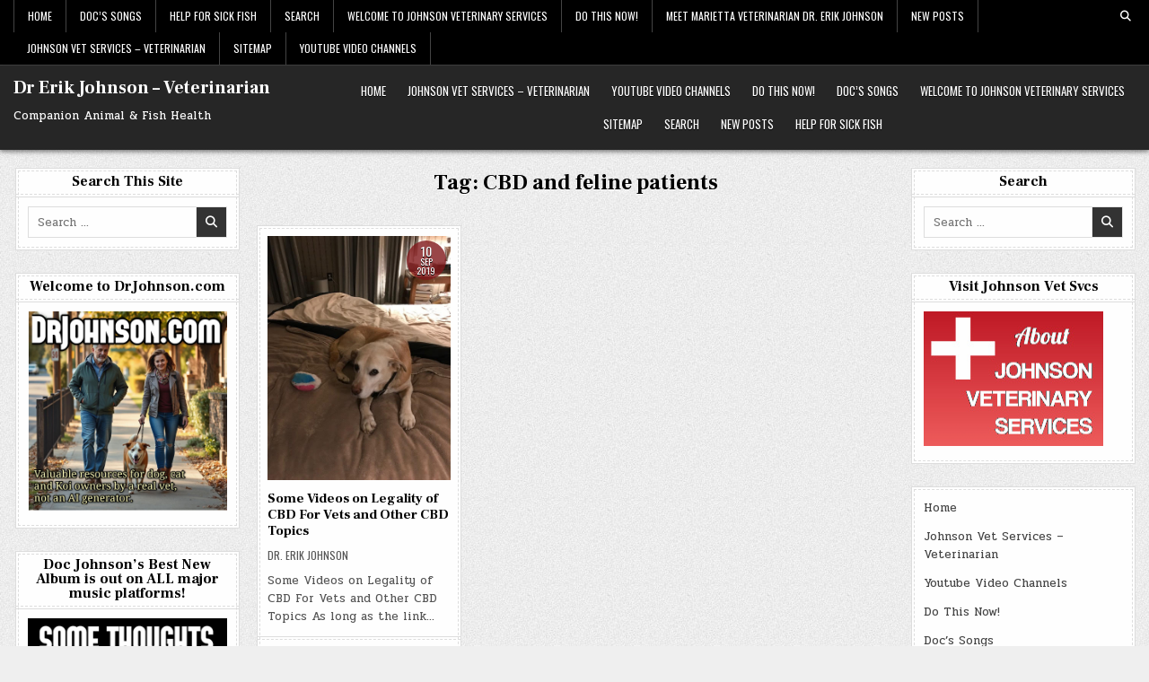

--- FILE ---
content_type: application/x-javascript
request_url: https://drjohnson.com/wp-content/plugins/html5-audio-player-pro/build/h5ap-all.js?ver=1768980216
body_size: 87
content:
document.addEventListener("DOMContentLoaded",(()=>{const e=document.getElementById("bplugins-plyrio-js"),t=document.querySelectorAll("audio:not(.h5ap_standard_player audio, .b_free, .h5ap_single_button audio)");if(!e&&t?.length){var n=document.createElement("link");n.href=window?.h5apAll?.plyrio_css||!1,n.rel="stylesheet",n.type="text/css",n.id="bplugins-plyrio-css",n.href&&document.getElementsByTagName("head")[0].append(n);const e=document.createElement("script");e.type="text/javascript",e.id="bplugins-plyrio-js",e.src=window?.h5apAll?.plyrio_js||!1,e.src&&document.getElementsByTagName("head")[0].append(e)}const l=setInterval((()=>{if(void 0!==window.Plyr){clearInterval(l);const e=Plyr.setup(t,window.h5apAll?.options);e?.forEach((e=>e.elements?.container?.classList?.add("h5ap_all")))}}),100)}));